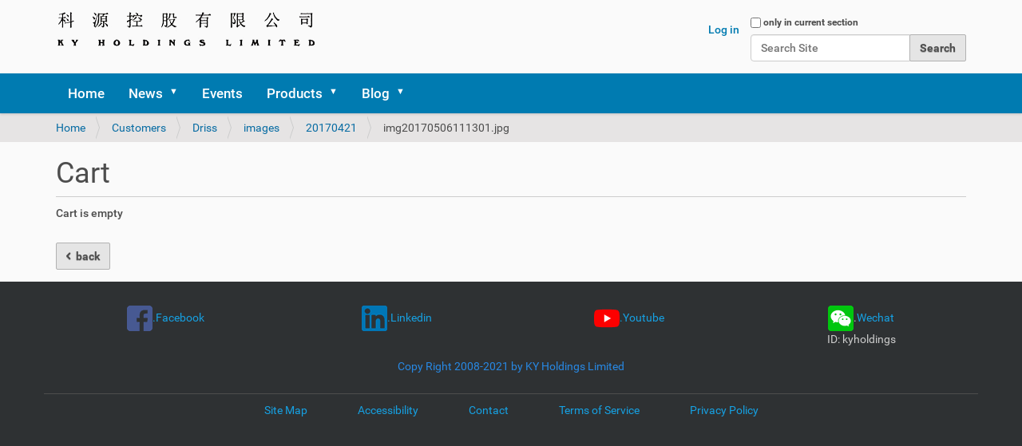

--- FILE ---
content_type: text/html;charset=utf-8
request_url: https://www.buyerclub.cn/customers/driss/images/20170421/img20170506111301.jpg/@@cart
body_size: 7718
content:
<!DOCTYPE html>
<html xmlns="http://www.w3.org/1999/xhtml" lang="en" xml:lang="en">
  <head><meta http-equiv="Content-Type" content="text/html; charset=UTF-8" />
    <title>img20170506111301.jpg — KY Holdings Limited</title>
    <link rel="shortcut icon" type="image/x-icon" href="/++theme++ky-holdings-limited/barceloneta-favicon.ico" />
    <link rel="apple-touch-icon" href="/++theme++ky-holdings-limited/barceloneta-apple-touch-icon.png" />
    <link rel="apple-touch-icon-precomposed" sizes="144x144" href="/++theme++ky-holdings-limited/barceloneta-apple-touch-icon-144x144-precomposed.png" />
    <link rel="apple-touch-icon-precomposed" sizes="114x114" href="/++theme++ky-holdings-limited/barceloneta-apple-touch-icon-114x114-precomposed.png" />
    <link rel="apple-touch-icon-precomposed" sizes="72x72" href="/++theme++ky-holdings-limited/barceloneta-apple-touch-icon-72x72-precomposed.png" />
    <link rel="apple-touch-icon-precomposed" sizes="57x57" href="/++theme++ky-holdings-limited/barceloneta-apple-touch-icon-57x57-precomposed.png" />
    <link rel="apple-touch-icon-precomposed" href="/++theme++ky-holdings-limited/barceloneta-apple-touch-icon-precomposed.png" />
  <link rel="stylesheet" type="text/css" href="/++theme++ky-holdings-limited/DataTables/bootstrap.min.css" />	
  <link rel="stylesheet" type="text/css" href="/++theme++ky-holdings-limited/DataTables/jquery.dataTables.min.css" />
  <script src="/++theme++ky-holdings-limited/DataTables/jquery.dataTables.min.js"></script>
  <script src="/++theme++ky-holdings-limited/DataTables/jquery-3.5.1.js"></script>
  <script src="/++theme++ky-holdings-limited/DataTables/bootstrap.min.js"></script>
  <script src="/++theme++ky-holdings-limited/DataTables/popper.min.js"></script>
  <!-- Global site tag (gtag.js) - Google Analytics -->
<script async="" src="https://www.googletagmanager.com/gtag/js?id=UA-16684641-2"></script>
<script>
  window.dataLayer = window.dataLayer || [];
  function gtag(){dataLayer.push(arguments);}
  gtag('js', new Date());

  gtag('config', 'UA-16684641-2');
</script>
  <meta name="twitter:card" content="summary" /><meta property="og:site_name" content="KY Holdings Limited" /><meta property="og:title" content="img20170506111301.jpg" /><meta property="og:type" content="website" /><meta name="twitter:site" content="@kyholdings" /><meta property="fb:app_id" content="1455633108074850" /><meta property="og:article:publisher" content="https://www.facebook.com/kyholdings" /><meta property="og:description" content="" /><meta property="og:url" content="https://www.buyerclub.cn/customers/driss/images/20170421/img20170506111301.jpg/view" /><meta property="og:image" content="https://www.buyerclub.cn/customers/driss/images/20170421/img20170506111301.jpg/@@download/image/img20170506111301.jpg" /><meta property="og:image:type" content="image/jpeg" /><meta name="DC.date.created" content="2020-11-28T04:54:12-06:00" /><meta name="DC.date.modified" content="2020-12-11T01:37:12-06:00" /><meta name="DC.type" content="Image" /><meta name="DC.format" content="image/jpeg" /><meta name="viewport" content="width=device-width, initial-scale=1.0" /><meta name="generator" content="Plone - http://plone.com" /><link rel="stylesheet" href="https://www.buyerclub.cn/++plone++production/++unique++2023-03-19T16:15:02.629772/default.css" data-bundle="production" /><link rel="stylesheet" href="https://www.buyerclub.cn/++plone++static/++unique++2022-06-11%2020%3A46%3A55.844047/plone-compiled.css" data-bundle="plone" /><link rel="stylesheet" href="https://www.buyerclub.cn/++resource++bda.plone.checkout.css?version=None" data-bundle="bda-plone-checkout" /><link rel="stylesheet" href="https://www.buyerclub.cn/++resource++bdajax/bdajax.css?version=None" data-bundle="bdajax" /><link rel="stylesheet" href="https://www.buyerclub.cn/++resource++jquery.datatables/media/css/jquery.dataTables.css?version=None" data-bundle="datatables" /><link rel="stylesheet" href="https://www.buyerclub.cn/++plone++static/++unique++2022-06-11%2020%3A46%3A55.872047/plone-fontello-compiled.css" data-bundle="plone-fontello" /><link rel="stylesheet" href="https://www.buyerclub.cn/++plone++static/++unique++2022-06-11%2020%3A46%3A55.872047/plone-glyphicons-compiled.css" data-bundle="plone-glyphicons" /><link rel="stylesheet" href="https://www.buyerclub.cn/++plone++static/++unique++2022-06-11%2020%3A46%3A55.872047/plone-legacy-compiled.css" data-bundle="plone-legacy" /><link rel="stylesheet" href="https://www.buyerclub.cn/++resource++bda.plone.discount.css?version=None" data-bundle="bda-plone-discount" /><link rel="stylesheet" href="https://www.buyerclub.cn/++resource++bda.plone.shop.css?version=None" data-bundle="bda-plone-shop" /><link rel="stylesheet" href="https://www.buyerclub.cn/++resource++bda.plone.cart.css?version=None" data-bundle="bda-plone-cart" /><link rel="stylesheet" href="https://www.buyerclub.cn//++theme++ky-holdings-limited/less/barceloneta-compiled.css" data-bundle="diazo" /><link rel="canonical" href="https://www.buyerclub.cn/customers/driss/images/20170421/img20170506111301.jpg" /><link rel="search" href="https://www.buyerclub.cn/@@search" title="Search this site" /><script>PORTAL_URL = 'https://www.buyerclub.cn';</script><script type="text/javascript" src="https://www.buyerclub.cn/++plone++production/++unique++2023-03-19T16:15:02.629772/default.js" data-bundle="production"></script><script type="text/javascript" src="https://www.buyerclub.cn/++resource++cookie.functions.js?version=None" data-bundle="cookie-functions"></script><script type="text/javascript" src="https://www.buyerclub.cn/++resource++qrcode.js?version=None" data-bundle="qrcode"></script><script type="text/javascript" src="https://www.buyerclub.cn/++plone++static/++unique++2022-06-11%2020%3A46%3A55.892047/plone-moment-compiled.min.js" data-bundle="plone-moment" async="async"></script><script type="text/javascript" src="https://www.buyerclub.cn/++plone++static/++unique++2022-06-11%2020%3A46%3A55.844047/plone-compiled.js" data-bundle="plone" async="async"></script><script type="text/javascript" src="https://www.buyerclub.cn/++resource++bda.plone.checkout.js?version=None" data-bundle="bda-plone-checkout"></script><script type="text/javascript" src="https://www.buyerclub.cn/++resource++bdajax/bdajax.js?version=None" data-bundle="bdajax"></script><script type="text/javascript" src="https://www.buyerclub.cn/++resource++jquery.datatables.min.js?version=None" data-bundle="datatables"></script><script type="text/javascript" src="https://www.buyerclub.cn/++plone++static/++unique++2022-06-11%2020%3A46%3A55.872047/plone-legacy-compiled.js" data-bundle="plone-legacy" async="async"></script><script type="text/javascript" src="https://www.buyerclub.cn/++resource++plonebdajax/jquerytools-custom.js?version=None" data-bundle="plonebdajax-jquerytools-overlay"></script><script type="text/javascript" src="https://www.buyerclub.cn/++resource++bda.plone.discount.js?version=None" data-bundle="bda-plone-discount"></script><script type="text/javascript" src="https://www.buyerclub.cn/++resource++bda.plone.shop.js?version=None" data-bundle="bda-plone-shop"></script><script type="text/javascript" src="https://www.buyerclub.cn/bda.plone.cart.translations.js?version=None" data-bundle="bda-plone-cart-translations"></script><script type="text/javascript" src="https://www.buyerclub.cn/++resource++bda.plone.cart.js?version=None" data-bundle="bda-plone-cart"></script></head>
  <body id="visual-portal-wrapper" class="frontend icons-on no-portlet-columns portaltype-image section-customers site-Plone subsection-driss subsection-driss-images subsection-driss-images-20170421 template-cart thumbs-on userrole-anonymous viewpermission-view" dir="ltr" data-base-url="https://www.buyerclub.cn/customers/driss/images/20170421/img20170506111301.jpg" data-view-url="https://www.buyerclub.cn/customers/driss/images/20170421/img20170506111301.jpg/view" data-portal-url="https://www.buyerclub.cn" data-i18ncatalogurl="https://www.buyerclub.cn/plonejsi18n" data-pat-pickadate="{&quot;date&quot;: {&quot;selectYears&quot;: 200}, &quot;time&quot;: {&quot;interval&quot;: 5 } }" data-pat-plone-modal="{&quot;actionOptions&quot;: {&quot;displayInModal&quot;: false}}"><script>
  window.fbAsyncInit = function() {
    FB.init({
      appId      : '{1455633108074850}',
      cookie     : true,
      xfbml      : true,
      version    : '{v10.0}'
    });
      
    FB.AppEvents.logPageView();   
      
  };

  (function(d, s, id){
     var js, fjs = d.getElementsByTagName(s)[0];
     if (d.getElementById(id)) {return;}
     js = d.createElement(s); js.id = id;
     js.src = "https://connect.facebook.net/en_US/sdk.js";
     fjs.parentNode.insertBefore(js, fjs);
   }(document, 'script', 'facebook-jssdk'));
</script><div class="outer-wrapper">
      <header id="content-header">
        <div class="container">
          
      <div id="bdajax-overlays">
  <div id="ajax-spinner">
    <img src="/++resource++bdajax/loading-spokes.svg" width="64" height="64" alt="" />
  </div>

  <div class="ajax-overlay" id="ajax-form">
    <div class="overlay_content">
      <!--
        need a container for further overlay DOM manipulation without loosing
        close button.
      -->
    </div>
  </div>

  <div class="ajax-overlay" id="ajax-overlay">
    <div class="overlay_content">
      <!--
        need a container for further overlay DOM manipulation without loosing
        close button.
      -->
    </div>
  </div>

  <div class="ajax-dialog" id="ajax-dialog">
    <div class="text">
    </div>
    <div class="buttons">
      <button class="submit allowMultiSubmit">OK</button>
      <button class="cancel allowMultiSubmit">Cancel</button>
    </div>
  </div>

  <div class="ajax-message" id="ajax-message">
    <div class="message">Message</div>
    <button class="close allowMultiSubmit">OK</button>
  </div>
</div>

<div id="portal-header">
    <a id="portal-logo" title="KY Holdings Limited" href="https://www.buyerclub.cn">
    <img src="https://www.buyerclub.cn/@@site-logo/ky.png" alt="KY Holdings Limited" title="KY Holdings Limited" /></a>



<div id="portal-searchbox">

    <form id="searchGadget_form" action="https://www.buyerclub.cn/@@search" role="search" data-pat-livesearch="ajaxUrl:https://www.buyerclub.cn/@@ajax-search" class="pat-livesearch">

        <div class="LSBox">
        <label class="hiddenStructure" for="searchGadget">Search Site</label>
             
        <div class="searchSection">
            <input id="searchbox_currentfolder_only" class="noborder" type="checkbox" name="path" value="/Plone/customers/driss/images/20170421" />
            <label for="searchbox_currentfolder_only" style="cursor: pointer">only in current section</label>
        </div>
             
        <input name="SearchableText" type="text" size="18" id="searchGadget" title="Search Site" placeholder="Search Site" class="searchField" />

        <input class="searchButton" type="submit" value="Search" />

         </div>
    </form>

    <div id="portal-advanced-search" class="hiddenStructure">
        <a href="https://www.buyerclub.cn/@@search">Advanced Search…</a>
    </div>

</div>

<div id="portal-anontools">
  <ul>
    <li>
      
          <a title="Log in" href="https://www.buyerclub.cn/login" id="personaltools-login" class="pat-plone-modal" data-pat-plone-modal="{&quot;prependContent&quot;: &quot;.portalMessage&quot;, &quot;title&quot;: &quot;Log in&quot;, &quot;width&quot;: &quot;26em&quot;, &quot;actionOptions&quot;: {&quot;redirectOnResponse&quot;: true}}">Log in</a>
      
    </li>
  </ul>
</div>




</div>

    
          
        </div>
      </header>
      <div id="mainnavigation-wrapper">
        <div id="mainnavigation">

  <nav class="plone-navbar pat-navigationmarker" id="portal-globalnav-wrapper">
    <div class="container">
      <div class="plone-navbar-header">
        <button type="button" class="plone-navbar-toggle" data-toggle="collapse" data-target="#portal-globalnav-collapse">
          <span class="sr-only">Toggle navigation</span>
          <span class="icon-bar"></span>
          <span class="icon-bar"></span>
          <span class="icon-bar"></span>
        </button>
      </div>

      <div class="plone-collapse plone-navbar-collapse" id="portal-globalnav-collapse">
        <ul class="plone-nav plone-navbar-nav" id="portal-globalnav">
          <li class="index_html"><a href="https://www.buyerclub.cn" class="state-None">Home</a></li><li class="news has_subtree"><a href="https://www.buyerclub.cn/news" class="state-published" aria-haspopup="true">News</a><input id="navitem-news" type="checkbox" class="opener" /><label for="navitem-news" role="button" aria-label="News"></label><ul class="has_subtree dropdown"><li class="trademark.png"><a href="https://www.buyerclub.cn/news/trademark.png/view" class="state-">trademark.png</a></li><li class="oeko-tex.png"><a href="https://www.buyerclub.cn/news/oeko-tex.png/view" class="state-">OEKO-TEX.png</a></li><li class="2022-renewal-certificate-shao-095780-testex"><a href="https://www.buyerclub.cn/news/2022-renewal-certificate-shao-095780-testex" class="state-published">2022 Renewal certificate SHAO 095780 testex</a></li><li class="2017-renewal-certificate-shao-095780"><a href="https://www.buyerclub.cn/news/2017-renewal-certificate-shao-095780" class="state-published">2017 Renewal certificate SHAO 095780</a></li><li class="2018-renewal-certificate-shao-095780"><a href="https://www.buyerclub.cn/news/2018-renewal-certificate-shao-095780" class="state-published">2018 Renewal certificate SHAO 095780</a></li><li class="2019-renewal-of-oeko-tex-r-certificate-shao-095780"><a href="https://www.buyerclub.cn/news/2019-renewal-of-oeko-tex-r-certificate-shao-095780" class="state-published">2019 Renewal of Oeko-Tex® certificate SHAO 095780</a></li><li class="2020-renewal-of-oeko-tex-r-certificate-shao-095780"><a href="https://www.buyerclub.cn/news/2020-renewal-of-oeko-tex-r-certificate-shao-095780" class="state-published">2020 Renewal of Oeko-Tex® certificate SHAO 095780</a></li><li class="elastic-belt-button-extender-combo-kit"><a href="https://www.buyerclub.cn/news/elastic-belt-button-extender-combo-kit" class="state-published">Elastic belt button extender combo kit</a></li><li class="jeans-button-extender-with-eyelet-buttonholes"><a href="https://www.buyerclub.cn/news/jeans-button-extender-with-eyelet-buttonholes" class="state-published">JEANS BUTTON EXTENDER WITH EYELET BUTTONHOLES</a></li><li class="large.jpg"><a href="https://www.buyerclub.cn/news/large.jpg/view" class="state-">large.jpg</a></li><li class="new-style-collar-extender"><a href="https://www.buyerclub.cn/news/new-style-collar-extender" class="state-published">New style collar extender</a></li><li class="oeko-tex-r-standard-100-logo"><a href="https://www.buyerclub.cn/news/oeko-tex-r-standard-100-logo" class="state-published">Oeko-Tex® Standard 100 logo</a></li><li class="oeko-tex-standard-100-certificate"><a href="https://www.buyerclub.cn/news/oeko-tex-standard-100-certificate" class="state-published">Oeko-Tex standard 100 certificate</a></li><li class="renewal-certificate-shao-095780"><a href="https://www.buyerclub.cn/news/renewal-certificate-shao-095780" class="state-published">Renewal certificate SHAO 095780</a></li><li class="products-with-price-coming"><a href="https://www.buyerclub.cn/news/products-with-price-coming" class="state-published">Price for register only</a></li></ul></li><li class="events"><a href="https://www.buyerclub.cn/events" class="state-published">Events</a></li><li class="products has_subtree"><a href="https://www.buyerclub.cn/products" class="state-published" aria-haspopup="true">Products</a><input id="navitem-products" type="checkbox" class="opener" /><label for="navitem-products" role="button" aria-label="Products"></label><ul class="has_subtree dropdown"><li class="shipping-cost"><a href="https://www.buyerclub.cn/products/shipping-cost" class="state-published">Shipping Cost</a></li><li class="292-007"><a href="https://www.buyerclub.cn/products/292-007" class="state-published">292-007 2COLLAR EXTENDERS</a></li><li class="bra-extenders has_subtree"><a href="https://www.buyerclub.cn/products/bra-extenders" class="state-published" aria-haspopup="true">Bra Extenders</a><input id="navitem-05ca37f651614338899ddf0ca4cf36b8" type="checkbox" class="opener" /><label for="navitem-05ca37f651614338899ddf0ca4cf36b8" role="button" aria-label="Bra Extenders"></label><ul class="has_subtree dropdown"><li class="ref-07-719.501"><a href="https://www.buyerclub.cn/products/bra-extenders/ref-07-719.501" class="state-published">REF 07-719.501</a></li><li class="ref-07-719.580"><a href="https://www.buyerclub.cn/products/bra-extenders/ref-07-719.580" class="state-published">REF 07-719.580</a></li><li class="ref-07-719.891"><a href="https://www.buyerclub.cn/products/bra-extenders/ref-07-719.891" class="state-published">REF 07-719.891</a></li><li class="ref-07-728.501"><a href="https://www.buyerclub.cn/products/bra-extenders/ref-07-728.501" class="state-published">REF 07-728.501</a></li><li class="ref-07-728.580"><a href="https://www.buyerclub.cn/products/bra-extenders/ref-07-728.580" class="state-published">REF 07-728.580</a></li><li class="ref-07-728.891"><a href="https://www.buyerclub.cn/products/bra-extenders/ref-07-728.891" class="state-published">REF 07-728.891</a></li><li class="ref-07-738.501"><a href="https://www.buyerclub.cn/products/bra-extenders/ref-07-738.501" class="state-published">REF 07-738.501</a></li><li class="ref-07-738.580"><a href="https://www.buyerclub.cn/products/bra-extenders/ref-07-738.580" class="state-published">REF 07-738.580</a></li><li class="ref-07-738.891"><a href="https://www.buyerclub.cn/products/bra-extenders/ref-07-738.891" class="state-published">REF 07-738.891</a></li><li class="ref-07-750.501"><a href="https://www.buyerclub.cn/products/bra-extenders/ref-07-750.501" class="state-published">REF 07-750.501</a></li><li class="ref-07-750.580"><a href="https://www.buyerclub.cn/products/bra-extenders/ref-07-750.580" class="state-published">REF 07-750.580</a></li><li class="ref-07-750.891"><a href="https://www.buyerclub.cn/products/bra-extenders/ref-07-750.891" class="state-published">REF 07-750.891</a></li></ul></li><li class="ky-1997-4pcs-set-perfect-fit-instant-buttons"><a href="https://www.buyerclub.cn/products/ky-1997-4pcs-set-perfect-fit-instant-buttons" class="state-published">KY-1997 4pcs/set perfect fit Instant buttons</a></li><li class="kyh-1031b"><a href="https://www.buyerclub.cn/products/kyh-1031b" class="state-published">KYH-1031B 2 BUTTONS ELASTIC EXTENDERS (3-1/4")</a></li><li class="kyh-ag1010m"><a href="https://www.buyerclub.cn/products/kyh-ag1010m" class="state-published">KYH-AG1010M WAIST EXTENDER JEANS-BUTTON(NEW DESIGN)</a></li><li class="kyh-ag1030c"><a href="https://www.buyerclub.cn/products/kyh-ag1030c" class="state-published">KYH-AG1030C Pregnancy waist extender</a></li><li class="kyh-ag228 has_subtree"><a href="https://www.buyerclub.cn/products/kyh-ag228" class="state-published" aria-haspopup="true">KYH-AG228 Snapy Belt</a><input id="navitem-1dea6c33402b4f63b770b64cd1946063" type="checkbox" class="opener" /><label for="navitem-1dea6c33402b4f63b770b64cd1946063" role="button" aria-label="KYH-AG228 Snapy Belt"></label><ul class="has_subtree dropdown"><li class="kyh-ag228black"><a href="https://www.buyerclub.cn/products/kyh-ag228/kyh-ag228black" class="state-published">KYH-AG228BLACK Snapy Belt</a></li><li class="kyh-ag228blue"><a href="https://www.buyerclub.cn/products/kyh-ag228/kyh-ag228blue" class="state-published">KYH-AG228BLUE Snapy Belt</a></li><li class="kyh-ag228white"><a href="https://www.buyerclub.cn/products/kyh-ag228/kyh-ag228white" class="state-published">KYH-AG228WHITE Snapy Belt</a></li></ul></li><li class="kyh-ag482-leather-waistband-extender-jeans-button"><a href="https://www.buyerclub.cn/products/kyh-ag482-leather-waistband-extender-jeans-button" class="state-published">KYH-AG482 Leather waistband extender jeans button</a></li><li class="kyh-ag961"><a href="https://www.buyerclub.cn/products/kyh-ag961" class="state-published">KYH-AG961 Booty Belt</a></li><li class="kyh-ag962-s"><a href="https://www.buyerclub.cn/products/kyh-ag962-s" class="state-published">KYH-AG962/S Easy Fit Hooks</a></li><li class="kyh-ag963-easy-fit-buttons"><a href="https://www.buyerclub.cn/products/kyh-ag963-easy-fit-buttons" class="state-published">KYH-AG963 Easy Fit Buttons</a></li><li class="kyh-ag965"><a href="https://www.buyerclub.cn/products/kyh-ag965" class="state-published">KYH-AG965 	Elastic Pants Extender 5-packs</a></li><li class="kyh-ag967-mix-12"><a href="https://www.buyerclub.cn/products/kyh-ag967-mix-12" class="state-published">KYH-AG967-MIX-12 Wonder buttons 3/8" MIX</a></li><li class="ref-07-1785"><a href="https://www.buyerclub.cn/products/ref-07-1785" class="state-published">REF 07-1785 TORCHE ELASTIQUE</a></li><li class="ref-07-5170.5"><a href="https://www.buyerclub.cn/products/ref-07-5170.5" class="state-published">REF 07-5170.5 ORCHE ELASTIQUE 5M-BLACK/WHITE 100M/ROLL</a></li><li class="kyh-ag970"><a href="https://www.buyerclub.cn/products/kyh-ag970" class="state-published">KYH-AG970 Flexible Button Extender for Pants</a></li></ul></li><li class="blog has_subtree"><a href="https://www.buyerclub.cn/blog" class="state-published" aria-haspopup="true">Blog</a><input id="navitem-blog" type="checkbox" class="opener" /><label for="navitem-blog" role="button" aria-label="Blog"></label><ul class="has_subtree dropdown"><li class="91d1897f5cd957856e56516c56ed"><a href="https://www.buyerclub.cn/blog/91d1897f5cd957856e56516c56ed" class="state-published">金西峙垅湖公园</a></li><li class="91cd6e3866f95b8559274f5b5bfa"><a href="https://www.buyerclub.cn/blog/91cd6e3866f95b8559274f5b5bfa" class="state-published">重游曹宅大佛寺</a></li><li class="buildings-in-toronto"><a href="https://www.buyerclub.cn/blog/buildings-in-toronto" class="state-published">Buildings in Toronto</a></li><li class="65b0660c59274f5b5bfa65638bb0"><a href="https://www.buyerclub.cn/blog/65b0660c59274f5b5bfa65638bb0" class="state-published">新昌大佛寺散记</a></li><li class="99996e2f53708c61"><a href="https://www.buyerclub.cn/blog/99996e2f53708c61" class="state-published">香港印象</a></li><li class="682156ed79cb8272"><a href="https://www.buyerclub.cn/blog/682156ed79cb8272" class="state-published">校园秋色</a></li><li class="pc85-591c82724e0b626b8857"><a href="https://www.buyerclub.cn/blog/pc85-591c82724e0b626b8857" class="state-published">PC85，夜色下扫街</a></li><li class="521b610fdesign"><a href="https://www.buyerclub.cn/blog/521b610fdesign" class="state-published">创意design</a></li><li class="5-ways-to-lower-your-risk-when-starting-a-business"><a href="https://www.buyerclub.cn/blog/5-ways-to-lower-your-risk-when-starting-a-business" class="state-published">5 Ways to Lower Your Risk When Starting a Business</a></li><li class="979cdps53bb6c345370768465b96cd5"><a href="https://www.buyerclub.cn/blog/979cdps53bb6c345370768465b96cd5" class="state-published">9种PS去水印的方法</a></li><li class="phone-cover-3d-relief"><a href="https://www.buyerclub.cn/blog/phone-cover-3d-relief" class="state-published">phone cover 3D relief</a></li><li class="4e0e9996997067095173768482f18bed53558bcd8bcd7ec4"><a href="https://www.buyerclub.cn/blog/4e0e9996997067095173768482f18bed53558bcd8bcd7ec4" class="state-published">与首饰有关的英语单词词组</a></li><li class="cad20147edd5bf95b9e7528768464cd4f5c62805de71204e2a"><a href="https://www.buyerclub.cn/blog/cad20147edd5bf95b9e7528768464cd4f5c62805de71204e2a" class="state-published">CAD2014绝对实用的操作技巧120个</a></li><li class="squall-perfect-plone-blogging-with-scrawl-quills"><a href="https://www.buyerclub.cn/blog/squall-perfect-plone-blogging-with-scrawl-quills" class="state-published">Squall: Perfect Plone blogging with Scrawl + Quills</a></li><li class="4e667c4d7f517ad9"><a href="https://www.buyerclub.cn/blog/4e667c4d7f517ad9" class="state-published">书籍网站</a></li><li class="91d18fb9745e9999"><a href="https://www.buyerclub.cn/blog/91d18fb9745e9999" class="state-published">金边瑞香</a></li><li class="952e76d84e0a624067095feb6377952e"><a href="https://www.buyerclub.cn/blog/952e76d84e0a624067095feb6377952e" class="state-published">键盘上所有快捷键</a></li><li class="win8-metro"><a href="https://www.buyerclub.cn/blog/win8-metro" class="state-published">WIN8 METRO</a></li><li class="5fb756fd4eba768453a8623f"><a href="https://www.buyerclub.cn/blog/5fb756fd4eba768453a8623f" class="state-published">德国人的厨房</a></li><li class="6b664e49725b59345c71968f62cd"><a href="https://www.buyerclub.cn/blog/6b664e49725b59345c71968f62cd" class="state-published">武义牛头山随拍</a></li><li class="jinhua-scenery-si-tiaoping"><a href="https://www.buyerclub.cn/blog/jinhua-scenery-si-tiaoping" class="state-published">Jinhua scenery Si Tiaoping</a></li></ul></li>
        </ul>
      </div>
    </div>
  </nav>


</div>
      </div>
      
      <div id="above-content-wrapper">
          <div id="viewlet-above-content"><nav id="portal-breadcrumbs" class="plone-breadcrumb">
  <div class="container">
    <span id="breadcrumbs-you-are-here" class="hiddenStructure">You are here:</span>
    <ol aria-labelledby="breadcrumbs-you-are-here">
      <li id="breadcrumbs-home">
        <a href="https://www.buyerclub.cn">Home</a>
      </li>
      <li id="breadcrumbs-1">
        
          <a href="https://www.buyerclub.cn/customers">Customers</a>
          
        
      </li>
      <li id="breadcrumbs-2">
        
          <a href="https://www.buyerclub.cn/customers/driss">Driss</a>
          
        
      </li>
      <li id="breadcrumbs-3">
        
          <a href="https://www.buyerclub.cn/customers/driss/images">images</a>
          
        
      </li>
      <li id="breadcrumbs-4">
        
          <a href="https://www.buyerclub.cn/customers/driss/images/20170421">20170421</a>
          
        
      </li>
      <li id="breadcrumbs-5">
        
          
          <span id="breadcrumbs-current">img20170506111301.jpg</span>
        
      </li>
    </ol>
  </div>
</nav>
</div>
      </div>
      <div class="container">
        <div class="row">
          <aside id="global_statusmessage">
      

      <div>
      </div>
    </aside>
        </div>
        <main id="main-container" class="row row-offcanvas row-offcanvas-right">
          

    

    <div class="col-xs-12 col-sm-12 col-md-12">
      <div class="row">
        <div class="col-xs-12 col-sm-12">
          <article id="content">

          
            
                <h1 class="documentFirstHeading">Cart</h1>
                <div id="cart" data-context-url="https://www.buyerclub.cn/customers/driss/images/20170421/img20170506111301.jpg">

  <span style="display:none;" class="cart_execution_context">summary</span>

  <span id="cart_item_template" style="display: none;">
    <div class="cart_item summary_item">
      <h3>
        <a href="#" class="cart_item_location">
          <img class="cart_item_preview_image" src="" />
          <span class="cart_item_title">Title</span>
        </a>
      </h3>
      <div class="cart_item_alert" style="display: none;">Alert</div>
      <p class="cart_item_description">Description</p>
      <div class="cart_item_comment_wrapper">
        <strong>Comment</strong>:
        <span class="cart_item_comment">comment</span>
      </div>
      <ul class="cart_item_content">
        <li class="cart_item_update">
          <span class="cart_item_uid" style="display: none;">uid</span>
          <span class="cart_item_comment" style="display: none;">comment</span>
          <input type="number" min="0" size="2" class="cart_item_count" />
          <span class="cart_item_quantity_unit">Quantity</span>
          <a href="" class="cart-icon update_cart_item update_cart_action" title="Update cart"> </a>
        </li>
        <li class="cart_item_remove">
          <span class="cart_item_uid" style="display: none;">uid</span>
          <span class="cart_item_comment" style="display: none;">comment</span>
          <span class="cart_item_count" style="display: none;">0</span>
          <a href="" class="cart-icon update_cart_item remove_from_cart_action" title="Remove from cart"> </a>
        </li>
        <li class="cart_item_discount_wrapper">
          <span class="discount">
            <span>Discount:</span>
            <span class="cart_item_discount">Discount</span>
          </span>
        </li>
        <li>
          <span class="price">
            <span>Price</span>
            <span class="cart_item_price">Price</span>
          </span>
        </li>
      </ul>
      <div class="visualClear"></div>
    </div>
  </span>

  <div id="cart_items" style="display: none;"></div>

  <div id="cart_no_items" style="display: none;">
    <p>Cart is empty</p>
  </div>

  <div id="cart_summary" style="display: none;" class="summary_wrapper clearfix">
    <table class="cart_sum_content invisible-grid">
      
        <tr>
          <td class="summary_label">Net:</td>
          <td class="cart_net summary_ammount">0.00</td>
          <td class="sumary_currency">$</td>
        </tr>
        <tr>
          <td class="summary_label">VAT.:</td>
          <td class="cart_vat summary_ammount">0.00</td>
          <td class="sumary_currency">$</td>
        </tr>
        <tr class="discount" style="display: none;">
          <td class="summary_label">Discount Net:</td>
          <td class="discount_net summary_ammount">0.00</td>
          <td class="sumary_currency">$</td>
        </tr>
        <tr class="discount" style="display: none;">
          <td class="summary_label">Discount VAT.:</td>
          <td class="discount_vat summary_ammount">0.00</td>
          <td class="sumary_currency">$</td>
        </tr>
      
      <tr class="discount" style="display: none;">
        <td class="summary_label"><strong>Discount Total:</strong></td>
        <td class="summary_ammount"><strong class="discount_total">Total</strong></td>
        <td class="sumary_currency">
          <strong>$</strong>
        </td>
      </tr>
      <tr class="shipping" style="display: none;">
        <td class="summary_label">
          <span class="shipping_info">
            Shipping:
            <span class="shipping_label"></span>
            <span class="shipping_description"></span>:
          </span>
        </td>
        <td class="shipping_total summary_ammount">0.00</td>
        <td class="sumary_currency">$</td>
      </tr>
      <tr>
        <td class="summary_label"><strong>Total:</strong></td>
        <td class="summary_ammount"><strong class="cart_total ">Total</strong></td>
        <td class="sumary_currency">
          <strong>$</strong>
        </td>
      </tr>
    </table>
    <div class="visualClear"></div>
  </div>

  <div class="cart_summary_buttons">
    <a href="javascript:history.back()" class="standalone cart_back">back</a>
    
  </div>

</div>

            
        
        </article>
        </div>
      </div>
      <footer class="row">
        <div class="col-xs-12 col-sm-12">
          <div id="viewlet-below-content">
</div>
        </div>
      </footer>
    </div>
  
          <div id="column1-container">
          </div>
          <div id="column2-container">
          </div>
                <script type="text/javascript" src="/++theme++ky-holdings-limited/DataTables/jquery.dataTables.min.js"></script>
		        <script type="text/javascript">
			    $(document).ready( function () {
				    $('#item').DataTable();
			    });
		        </script>
        </main><!--/row-->
      </div><!--/container-->
    </div><!--/outer-wrapper --><footer id="portal-footer-wrapper">
        <div class="container" id="portal-footer">
          <div class="doormat row">
    
    <div class="col-xs-12 col-md-12">
        <section class="portletContent">
        
<div class="mosaic-grid-row">
<div class="mosaic-grid-cell mosaic-width-quarter mosaic-position-leftmost">
<div class="movable removable mosaic-tile mosaic-plone.app.standardtiles.html-tile">
<div class="mosaic-tile-content" style="text-align: center;">
<p>    <img alt="facebook.png" class="image-richtext image-inline" src="https://www.buyerclub.cn/image/social/facebook.png/@@images/22655eec-8901-4a5a-a1b2-66ea5b60f82f.png" title="facebook.png" /><a class="fa fa-facebook btn-facebook" href="https://www.facebook.com/kyholdings" rel="noopener" target="_blank">.Facebook</a></p>
<p></p>
</div>
</div>
</div>
<div class="mosaic-grid-cell mosaic-width-quarter mosaic-position-quarter">
<div class="movable removable mosaic-tile mosaic-plone.app.standardtiles.html-tile">
<div class="mosaic-tile-content" style="text-align: center;">
<p>  <img alt="linkedin.png" class="image-richtext image-inline" src="https://www.buyerclub.cn/image/social/linkedin.png/@@images/db4b5506-5cb7-4025-8b63-e09438d7cdc2.png" title="linkedin.png" /><a class="fa fa-linkedin btn-linkedin" href="https://www.linkedin.com/in/alex-zhang-4b2a5975/" rel="noopener" target="_blank">.Linkedin</a></p>
<p></p>
</div>
</div>
</div>
<div class="mosaic-grid-cell mosaic-width-quarter mosaic-position-half">
<div class="movable removable mosaic-tile mosaic-plone.app.standardtiles.html-tile">
<div class="mosaic-tile-content" style="text-align: center;">
<p> <img alt="youtube.png" class="image-richtext image-inline" src="https://www.buyerclub.cn/image/social/youtube.png/@@images/85419250-b038-46f1-a2c3-87b30c3695de.png" title="youtube.png" /><a class="fa fa-youtube btn-youtube" href="https://www.youtube.com/channel/UCy9sYQHiY90OugodCWK7Xuw" rel="noopener" target="_blank">.Youtube</a></p>
<p></p>
</div>
</div>
</div>
<div class="mosaic-grid-cell mosaic-width-quarter mosaic-position-three-quarters">
<div class="movable removable mosaic-tile mosaic-plone.app.standardtiles.html-tile">
<div class="mosaic-tile-content" style="text-align: center;">
<p><img alt="wechat.png" class="image-richtext image-inline" src="https://www.buyerclub.cn/image/social/wechat.png/@@images/755d3d30-51f3-4987-b293-4e8750bf6b34.png" title="wechat.png" />.<a href="https://www.buyerclub.cn/image/social/wechatid.jpg" rel="noopener" target="_blank" title="kyholdings">Wechat </a><br />ID: kyholdings</p>
</div>
</div>
</div>
</div>
<p></p>
<div class="container-fluid">
<p style="color: #2888e3; text-align: center;">Copy Right 2008-2021 by KY Holdings Limited</p>
</div>

    </section>
      </div>
  </div>
          
          <div class="site-actions row"><div class="col-xs-12"><ul class="actions-site_actions">
      
        <li class="portletItem">
          <a href="https://www.buyerclub.cn/sitemap">

            <span>Site Map</span>

            

          </a>
        </li>
      
        <li class="portletItem">
          <a href="https://www.buyerclub.cn/accessibility-info">

            <span>Accessibility</span>

            

          </a>
        </li>
      
        <li class="portletItem">
          <a href="https://www.buyerclub.cn/contact-info" class="pat-plone-modal" data-pat-plone-modal="{}">

            <span>Contact</span>

            

          </a>
        </li>
      
        <li class="portletItem">
          <a href="https://www.buyerclub.cn/terms-of-service">

            <span>Terms of Service</span>

            

          </a>
        </li>
      
        <li class="portletItem">
          <a href="https://www.buyerclub.cn/privacy-policy">

            <span>Privacy Policy</span>

            

          </a>
        </li>
      
    </ul></div></div>
        </div>
      </footer></body>
</html>

--- FILE ---
content_type: text/css; charset=utf-8
request_url: https://www.buyerclub.cn/++resource++bda.plone.checkout.css?version=None
body_size: 2089
content:
.template-checkout h2 {
  font-size: 24px;
}
.template-checkout .field input[type="text"],
.template-checkout .field input[type="email"],
.template-checkout .field select {
  width: unset;
}
.template-checkout .field input[type="radio"],
.template-checkout .field input[type="checkbox"] {
  margin-right: 0.5em;
}
.template-checkout #field-checkout-personal_data-firstname,
.template-checkout #field-checkout-personal_data-email,
.template-checkout #field-checkout-billing_address-zip,
.template-checkout #field-checkout-delivery_address-firstname,
.template-checkout #field-checkout-delivery_address-zip {
  float: left;
  margin-right: 1em;
}
.template-checkout .mode_display .checkout_cart_overview {
  border: 1px solid #e5e5e5;
  margin-bottom: 20px;
  border-radius: 4px;
  box-shadow: 0 1px 3px rgba(0, 0, 0, 0.05);
  padding: 0 1.5em;
  background: #fff;
}
.template-checkout .mode_display #field-checkout-personal_data-firstname,
.template-checkout .mode_display #field-checkout-personal_data-email,
.template-checkout .mode_display #field-checkout-billing_address-zip,
.template-checkout .mode_display #field-checkout-delivery_address-firstname,
.template-checkout .mode_display #field-checkout-delivery_address-zip {
  float: left;
  margin-right: 0.5em;
}
.template-checkout .mode_display label {
  display: none;
}
.template-checkout .mode_display .field {
  margin-bottom: 0.35em;
  margin-right: 0.5em;
}
.template-checkout .mode_display #field-checkout-accept_terms_and_conditions-accept label {
  display: unset;
}
.template-checkout .mode_display ul.cart_item_content li {
  display: inline-block;
  margin-left: 1em;
}
.template-checkout .plone-modal-footer {
  display: none!important;
}
#input-checkout-checkout_back,
#input-checkout-confirm_back {
  margin-top: 1em;
}
#input-checkout-checkout_back:after,
#input-checkout-confirm_back:after {
  font-family: 'cart';
  content: '\e812';
  margin-left: 0.5em;
}
#input-checkout-next,
#input-checkout-finish {
  float: right;
  margin-top: 1em;
}
#input-checkout-next:before,
#input-checkout-finish:before {
  font-family: 'cart';
  content: '\e811';
  margin-right: 0.5em;
}
/*# sourceMappingURL=++resource++bda.plone.checkout.css.map */

--- FILE ---
content_type: text/css; charset=utf-8
request_url: https://www.buyerclub.cn/++resource++bda.plone.discount.css?version=None
body_size: 1762
content:
.discount_form_filter {
  margin-top: 1em;
  margin-bottom: 1em;
}
.discount_form_filter select {
  margin-left: 1em;
}
#array-discount_form-discount table .error {
  background-color: transparent;
  border: none;
  margin: 0;
}
#array-discount_form-discount table .errormessage {
  padding: 0;
  color: red;
  font-size: 80%;
}
#array-discount_form-discount table {
  width: 100%;
}
#array-discount_form-discount table td > div,
#array-discount_form-discount table th > div {
  display: table-cell;
  text-align: center;
  vertical-align: top;
  padding-top: 0.2em;
  padding-bottom: 0.2em;
}
#array-discount_form-discount div.array_actions {
  width: 90px;
}
#array-discount_form-discount div.array_field input,
#array-discount_form-discount div.array_field select {
  width: 90%;
}
#array-discount_form-discount div.array_field input {
  margin-left: auto;
  margin-right: auto;
}
div.form_header.block,
div.array_field.block {
  width: 6%;
}
div.form_header.value,
div.array_field.value {
  width: 6%;
}
div.form_header.kind,
div.array_field.kind {
  width: 6%;
}
div.form_header.threshold,
div.array_field.threshold {
  width: 6%;
}
div.form_header.threshold_calculation,
div.array_field.threshold_calculation {
  width: 8%;
}
div.form_header.portal_type,
div.array_field.portal_type {
  width: 8%;
}
div.form_header.valid_from,
div.array_field.valid_from,
div.form_header.valid_to,
div.array_field.valid_to {
  width: 10%;
}
div.form_header.for,
div.array_field.for {
  width: 10%;
}
#array-discount_form-discount div.array_field.valid_from .dateinput,
#array-discount_form-discount div.array_field.valid_to .dateinput {
  width: 50%;
  margin-right: 5px;
}
#array-discount_form-discount div.array_field.valid_from .timeinput,
#array-discount_form-discount div.array_field.valid_to .timeinput {
  width: 36%;
}
/*# sourceMappingURL=++resource++bda.plone.discount.css.map */

--- FILE ---
content_type: application/javascript
request_url: https://www.buyerclub.cn/++resource++bda.plone.checkout.js?version=None
body_size: 663
content:
/* jslint browser: true */
/* global jQuery, common_content_filter */
(function($) {
    "use strict";

    $(document).ready(function() {
        var delivery_address = $('div.delivery_address');
        var toggle = function(input) {
            if (input.attr('type') === 'hidden') {
                delivery_address.show();
                return;
            }
            if (input.is(':checked')) {
                delivery_address.show();
            } else {
                delivery_address.hide();
            }
        };
        var fld_name = "checkout.delivery_address.alternative_delivery";
        var input = $('input[name="' + fld_name + '"]');
        toggle(input);
        input.change(function(event) {
            toggle($(this));
        });

    });

}(jQuery));
